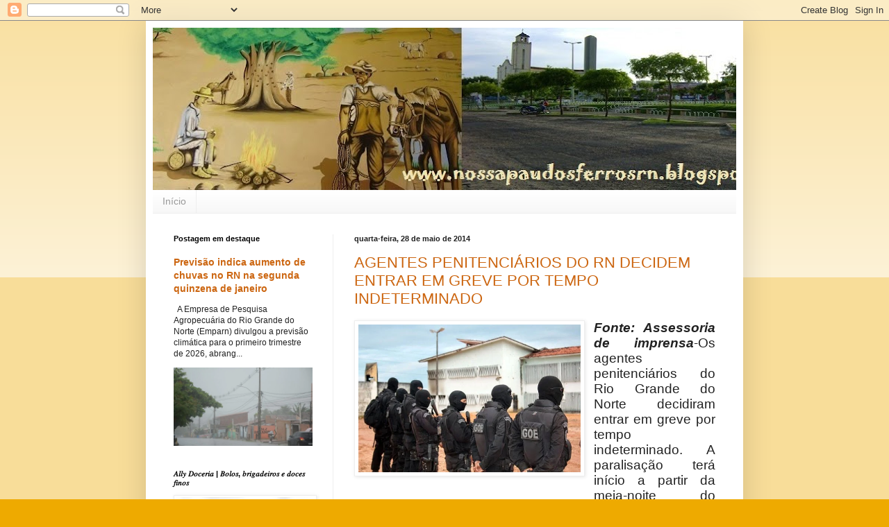

--- FILE ---
content_type: text/html; charset=UTF-8
request_url: https://nossapaudosferrosrn.blogspot.com/b/stats?style=BLACK_TRANSPARENT&timeRange=ALL_TIME&token=APq4FmCz4_XcxSoT1u0A3LP-MAgpn-hPHkStGxefrEAk0fnfCRc-o1UwIQv-P02DvYEyn8udDecKimohYonSgUYTwp5uMzWTXg
body_size: -11
content:
{"total":23400710,"sparklineOptions":{"backgroundColor":{"fillOpacity":0.1,"fill":"#000000"},"series":[{"areaOpacity":0.3,"color":"#202020"}]},"sparklineData":[[0,41],[1,39],[2,47],[3,51],[4,26],[5,22],[6,25],[7,21],[8,21],[9,66],[10,66],[11,50],[12,30],[13,24],[14,23],[15,17],[16,22],[17,18],[18,27],[19,27],[20,40],[21,49],[22,47],[23,42],[24,28],[25,24],[26,27],[27,27],[28,63],[29,100]],"nextTickMs":22085}